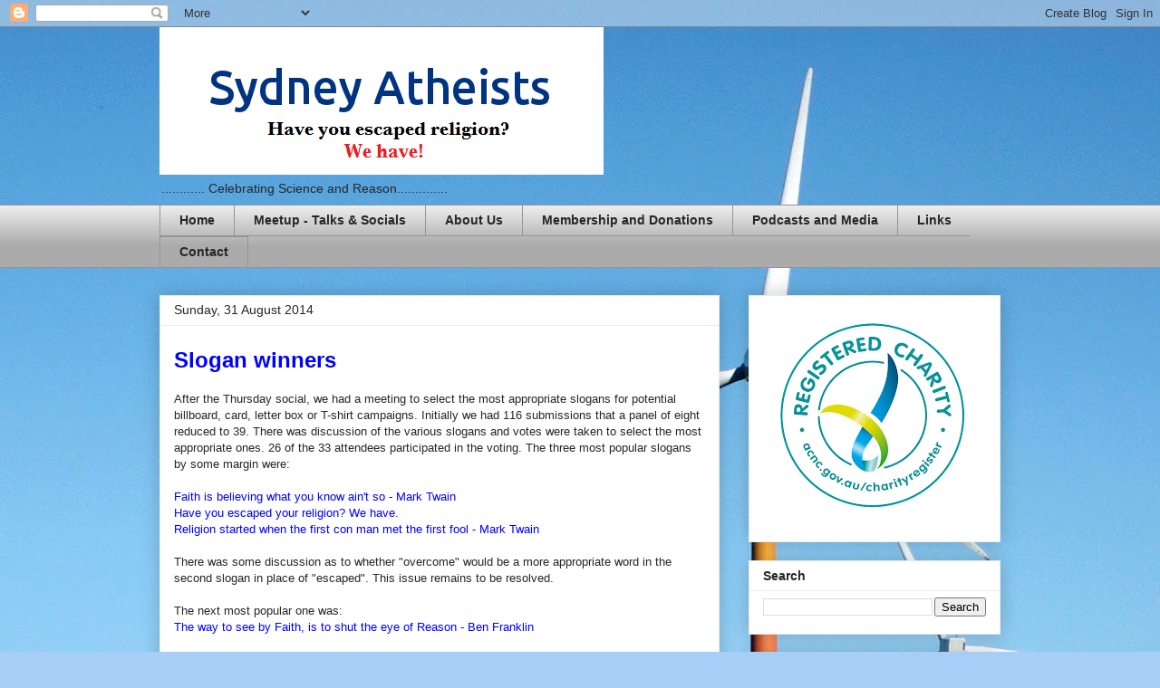

--- FILE ---
content_type: text/plain
request_url: https://www.google-analytics.com/j/collect?v=1&_v=j102&a=1369304894&t=pageview&_s=1&dl=http%3A%2F%2Fwww.sydneyatheists.org%2F2014%2F08%2F&ul=en-us%40posix&dt=Sydney%20Atheists%3A%20August%202014&sr=1280x720&vp=1280x720&_u=IEBAAEABAAAAACAAI~&jid=958804828&gjid=580695188&cid=5749736.1768992015&tid=UA-33094556-1&_gid=1324147959.1768992015&_r=1&_slc=1&z=1679107625
body_size: -452
content:
2,cG-GHC7LH2KHP